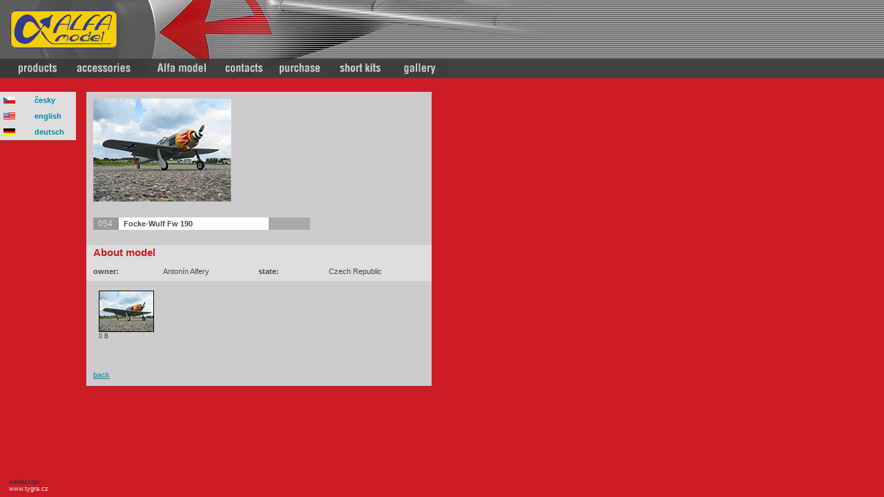

--- FILE ---
content_type: text/html; charset=UTF-8
request_url: https://www.alfamodel.cz/index.php?_RQhow=listdetail&_RQwhat=gal&_RQid=10054&_RQid_2=0222%2FB&_RQlang=eng&_RQstate=usa
body_size: 2500
content:














<!doctype HTML PUBLIC "-//W3C//DTD HTML 3.2 Final//EN">
<html>
    <head>
        <TITLE>The Alfa Model Aircrafts</TITLE>
		<meta http-equiv="Content-Type" content="text/html; charset=utf-8">
		<link rel="stylesheet" type="text/css" href="css/alfa.css">
		<link rel="stylesheet" type="text/css" href="/include/lightbox/css/lightbox.min.css">
<script language="JavaScript">
<!--
function delete_cart(row) {
    if (row) {
        if (row > 0) {
            confirm_text = "are you sure you want to delete row " + row + "?";
        } else {
            confirm_text = "Are you sure you want to clear the cart?";
        }
        if (confirm(confirm_text)) {
            document.order._RQ_row_deleted.value=row;
        }
    };
    document.order.submit();
};


function newImage(arg) {
	if (document.images) {
		rslt = new Image();
		rslt.src = arg;
		return rslt;
	}
}

function changeImages() {
	if (document.images && (preloadFlag == true)) {
		for (var i=0; i<changeImages.arguments.length; i+=2) {
			document[changeImages.arguments[i]].src = changeImages.arguments[i+1];
		}
	}
}

var preloadFlag = false;
function preloadImages() {
	if (document.images) {
		m_produkty_over = newImage("images/m_produkty-over.jpg");
		m_prislusenstvi_over = newImage("images/m_prislusenstvi-over.jpg");
		m_firma_over = newImage("images/m_firma-over.jpg");
		m_kontakt_over = newImage("images/m_kontakt-over.jpg");
		m_pripravujeme_over = newImage("images/m_pripravujeme-over.jpg");
		m_faq_over = newImage("images/m_faq-over.jpg");
		m_eng_over = newImage("images/m_eng_over.jpg");
		preloadFlag = true;
	}
}

// -->
</script>
<script type="text/javascript" src="/include/lightbox/js/lightbox-plus-jquery.min.js"></script>
    </head>

    <body bgcolor=#CC1C26 leftmargin=0  rightmargin=0  topmargin=0 align=left>
        
<table border=0 cellpadding=0 cellspacing=0 width=100%>
	<tr>
		<td width=785 height=85 background="../images/index_02.jpg" style="padding-left:15">
			<a href="/" title="home"><img src="../images/logo.gif"></a></td>
		<td background="../images/pruhy_2.gif" align=right valign=middle">
			<img src="../images/no.gif"></td>
	</tr>
</table>

<table border=0 cellpadding=0 cellspacing=0 width=100%>
	<tr>
		







		<td width="97" height="28" style="width:97; height:28">
			<a href="index.php?_RQwhat=product&_RQid=_1011&_RQid_2=11011"
                onmouseover="window.status=''; changeImages('produkty', '../images_pay/m_01-over_eng.jpg'); return true;"
                onmouseout="window.status=''; changeImages('produkty', '../images_pay/m_01_eng.jpg'); return true;">
				<img name="produkty" src="../images_pay/m_01_eng.jpg" border=0 alt="produkty"></a></td>









		<td width="114" height="28" style="width:114; height:28">
			<a href="index.php?_RQwhat=acc&_RQid=%2521&_RQid_2=%2521"
                onmouseover="window.status=''; changeImages('prislusenstvi', '../images_pay/m_02-over_eng.jpg'); return true;"
                onmouseout="window.status=''; changeImages('prislusenstvi', '../images_pay/m_02_eng.jpg'); return true;">
				<img name="prislusenstvi" src="../images_pay/m_02_eng.jpg" border=0 alt="prislusenstvi"></a></td>









		<td width="104" height="28" style="width:104; height:28">
			<a href="index.php?_RQhow=text2&_RQwhat=firma"
                onmouseover="window.status=''; changeImages('firma', '../images_pay/m_03-over_eng.jpg'); return true;"
                onmouseout="window.status=''; changeImages('firma', '../images_pay/m_03_eng.jpg'); return true;">
				<img name="firma" src="../images_pay/m_03_eng.jpg" border=0 alt="firma"></a></td>









		<td width="80" height="28" style="width:80; height:28">
			<a href="index.php?_RQhow=text2&_RQwhat=kontakt"
                onmouseover="window.status=''; changeImages('kontakt', '../images_pay/m_04-over_eng.jpg'); return true;"
                onmouseout="window.status=''; changeImages('kontakt', '../images_pay/m_04_eng.jpg'); return true;">
				<img name="kontakt" src="../images_pay/m_04_eng.jpg" border=0 alt="kontakt"></a></td>









		<td width="80" height="28" style="width:80; height:28">
			<a href="index.php?_RQhow=text2&_RQwhat=nakup"
                onmouseover="window.status=''; changeImages('nákup', '../images_pay/m_05-over_eng.jpg'); return true;"
                onmouseout="window.status=''; changeImages('nákup', '../images_pay/m_05_eng.jpg'); return true;">
				<img name="nákup" src="../images_pay/m_05_eng.jpg" border=0 alt="nákup"></a></td>









		<td width="93" height="28" style="width:93; height:28">
			<a href="index.php?_RQhow=list&_RQwhat=shortkit&_RQid=22011&_RQid2=22011"
                onmouseover="window.status=''; changeImages('shortkits', '../images_pay/m_06-over_eng.jpg'); return true;"
                onmouseout="window.status=''; changeImages('shortkits', '../images_pay/m_06_eng.jpg'); return true;">
				<img name="shortkits" src="../images_pay/m_06_eng.jpg" border=0 alt="shortkits"></a></td>









		<td width="82" height="28" style="width:82; height:28">
			<a href="index.php?_RQhow=list&_RQwhat=gal&_RQid=0216&_RQid_2=01112"
                onmouseover="window.status=''; changeImages('galerie', '../images_pay/m_07-over_eng.jpg'); return true;"
                onmouseout="window.status=''; changeImages('galerie', '../images_pay/m_07_eng.jpg'); return true;">
				<img name="galerie" src="../images_pay/m_07_eng.jpg" border=0 alt="galerie"></a></td>


        <td bgcolor=#414243><!--#d8dcde-->&nbsp; </td>
	</tr>
</table>
<!-- End ImageReady Slices -->


        <table border=0 cellpadding=0 cellspacing=0 align=left>
            <tr>
        		<td width=125 valign="top">
                    <img src="../images/red.gif" width=125 height=20>
                    


                    
<table class="lang_navig" width=110 border=0 cellspacing=0 cellpadding=0 style="width:110">
    <tr>
        <td width="50" height="1" style="width:50;height:1">
            <img src="../images/no.gif"  width="50" height="1" style="width:50;height:1"></td>
        <td width="60" height="1" style="width:60;height:1">
            <img src="../images/no.gif"  width="60" height="1" style="width:60;height:1"></td>
    </tr>
    







	<tr>
        <td height="23" style="height:23; padding-left:5">
			<a href="index.php?_RQhow=listdetail&_RQwhat=gal&_RQid=10054&_RQid_2=0222%2FB&_RQlang=cz&_RQstate=cz"
			   onmouseover="window.status=''; changeImages('cesky', '../images/m_cz.gif'); return true;"
			   onmouseout="window.status=''; changeImages('cesky', '../images/m_cz.gif'); return true;">
				<img name="cesky" src="../images/m_cz.gif" border=0 alt="cesky"></a></td>
        <td align="right" style="text-align:left; padding-right:9">
			<a class="link_01" href="index.php?_RQhow=listdetail&_RQwhat=gal&_RQid=10054&_RQid_2=0222%2FB&_RQlang=cz&_RQstate=cz"
			   onmouseover="window.status=''; changeImages('cesky', '../images/m_cz.gif'); return true;"
			   onmouseout="window.status=''; changeImages('cesky', '../images/m_cz.gif'); return true;">česky</a></td>
	</tr>









	<tr>
        <td height="23" style="height:23; padding-left:5">
			<a href="index.php?_RQhow=listdetail&_RQwhat=gal&_RQid=10054&_RQid_2=0222%2FB&_RQlang=eng&_RQstate=usa"
			   onmouseover="window.status=''; changeImages('english', '../images/m_eng.gif'); return true;"
			   onmouseout="window.status=''; changeImages('english', '../images/m_eng.gif'); return true;">
				<img name="english" src="../images/m_eng.gif" border=0 alt="english"></a></td>
        <td align="right" style="text-align:left; padding-right:9">
			<a class="link_01" href="index.php?_RQhow=listdetail&_RQwhat=gal&_RQid=10054&_RQid_2=0222%2FB&_RQlang=eng&_RQstate=usa"
			   onmouseover="window.status=''; changeImages('english', '../images/m_eng.gif'); return true;"
			   onmouseout="window.status=''; changeImages('english', '../images/m_eng.gif'); return true;">english</a></td>
	</tr>









	<tr>
        <td height="23" style="height:23; padding-left:5">
			<a href="index.php?_RQhow=listdetail&_RQwhat=gal&_RQid=10054&_RQid_2=0222%2FB&_RQlang=ger&_RQstate=d"
			   onmouseover="window.status=''; changeImages('deutsch', '../images/m_ger.gif'); return true;"
			   onmouseout="window.status=''; changeImages('deutsch', '../images/m_ger.gif'); return true;">
				<img name="deutsch" src="../images/m_ger.gif" border=0 alt="deutsch"></a></td>
        <td align="right" style="text-align:left; padding-right:9">
			<a class="link_01" href="index.php?_RQhow=listdetail&_RQwhat=gal&_RQid=10054&_RQid_2=0222%2FB&_RQlang=ger&_RQstate=d"
			   onmouseover="window.status=''; changeImages('deutsch', '../images/m_ger.gif'); return true;"
			   onmouseout="window.status=''; changeImages('deutsch', '../images/m_ger.gif'); return true;">deutsch</a></td>
	</tr>


</table>

<div class="left-banner" style="font-size:7pt; line-height:8pt; position:absolute; left: 7px; bottom:7px">
   <a href="http://www.tygra.cz" target="_blank" title="webdesign: www.tygra.cz" style="color:#333333;font-weight:normal">&nbsp; webdesign
      <div style="color:#eeeeee">&nbsp; www.tygra.cz</div>
   </a>
</div>

</td>
        		<td width=500><img src="../images/red.gif" width=500 height=20>
        	        
                    






































        <!-- **********************    fw190all  *************************** -->
        <table border=0 cellspacing=0>
        	<tr>
        		<td class= main>
        			<a href="/products/fw190vv/images/big/thumb-01.jpg" data-lightbox="alfamodel" target=_self title="enlarge picture"><img src="/products/fw190vv/images/small/thumb-01.gif" border=0 alt="Focke-Wulf Fw 190" title="enlarge picture"></a><br></td>
        	</tr>
        	<tr>
        		<td class= main>
    			<table border=0 cellpadding=0 cellspacing=0>
    				<tr><td colspan=3><img src="../images/no.gif" alt="space" height=3 border=0></td>
    					<td rowspan=2 valign="bottom">&nbsp;</td>
                    </tr>
    				<tr>
    					<td class="gal-num">054</td>
    					<td class="product"><a href="index.php?_RQhow=listdetail&_RQwhat=&_RQid=10054" target=_self title=" Focke-Wulf Fw 190" class=product><b> Focke-Wulf Fw 190</b></a></td>
    					<td class="objC"><a href="index.php?_RQhow=listdetail&_RQwhat=product&_RQid=" target=_self title="" class="objC"><b> </b></a></td>
    				</tr>
    			</table><br>
<!--        			-->
                    
        			<table border=0 cellpadding=0 cellspacing=4>
                        
                    </table>
        		</td>
        	</tr>
        	<tr>
        		<td  class="tabHRow1">
        			<span class=h2>About model</span><br><br>
        			<table border=0 cellpadding=0 cellspacing=0>
                        <tr>
    


<td width=110 height=18><b>owner:</b></td>
                         <td width=150>Antonín Alfery </td>



<td width=110 height=18><b>state:</b></td>
                         <td width=150>Czech Republic </td>

</tr>


<!--
        				<tr> <td width=150 height=18><b>motor:</b></td> <td width=100>&nbsp;</td><td width=100 ><b>:</b></td> <td width=150 >&nbsp;</td></tr>
        				<tr> <td height=18><b>:</b></td> <td>&nbsp;</sup></td><td height=18><b>:</b></td> <td>&nbsp;</td></tr>
-->
        			</table></td>
        	</tr>
        	<tr>
        		<td class="main">
        			<table border=0 cellpadding=0 cellspacing=4>
                        <tr>
    






<td>
    






<td>
    <a href="../movies/FW_190_gearflap.wmv" 
        target=main 
        alt="movie">
            <img src="/products/fw190vv/images/small/FW_190_gearflap.jpg" border=0 title="movie"></a><br>
            <span class="Xsmall">0 B</span>
</td>


</td>


</tr>


                    </table>
        	</tr>
        	<tr>
        		<td class= main>
        			<table border=0 cellpadding=0 cellspacing=4>
                        
                    </table></td>
        	</tr>
        	<tr>
        		<td class=main>
                    <a href="javascript:history.back()" title="to the previous page">back</a></td>
        	</tr>

        	<tr><td><img src="../images/red.gif" width=425 height=50></td></tr>
        </table>

</td>
            </tr>
    	</table>
    </body>
</html>



--- FILE ---
content_type: text/css
request_url: https://www.alfamodel.cz/css/alfa.css
body_size: 1685
content:
body
{
	background-color: #CC1C26;
	font-family:  arial, tahoma, helvetica, sans-serif;
	font-size: 9pt;
	line-height: 1.4;
	color: #484848;
	color-vlink: #A0C0D0;
	margin-top: 0px;
	margin-left: 0px;
	margin-right: 0px;
	margin-bottom: 0px
}

a:link {color:#08A}
a:visited {color:#589}
a:active {color:#39F}

a.important:link {color:#c00; font-weight: bold}
a.important:visited {color:#f60; font-weight: bold}
a.important:active {color:#f90; font-weight: bold}

.vi {
   font-size:       7pt;
   font-weight:     normal;
   color:           #222
}
.vi:link {color:#225}
.vi:visited {color:#447}
.vi:active {color:#a66}

td { font-size: 8pt; align: left; margin: 0px; line-height: 12px; align-vertical: base}

h1 { font-size: 12pt; color: #FFF; font-weight: bold}
h2 { font-size: 11pt; color: #CC1C26; font-weight: bold}
h3 { font-size: 11pt; color: #999; font-weight: bold}
h4 { font-size: 10pt; color: #CC1C26; font-weight: bold}
h5 { font-size: 10pt; color: #000; font-weight: bold}
h6 { font-size: 10pt; font-weight: bold}

.h1 { font-size: 12pt; color: #FFF; font-weight: bold}
.h2 { font-size: 11pt; color: #CC1C26; font-weight: bold}
.h3 { font-size: 11pt; color: #999; font-weight: bold}
.h4 { font-size: 10pt; color: #CC1C26; font-weight: bold}
.h5 { font-size: 10pt; color: #000; font-weight: bold}
.h6 { font-size: 10pt; font-weight: bold}

.main { width: 500; padding:10; background-color: #CCC }
.main_produkty { width: 300; padding:15; background-color: #CCC }
.gray { padding:15; background-color: #CCC }
.rudy { color: #CC1C26; font-weight: bold}
.novinka {
    background-color:   #005CA6;
    color:              #FFC619;
    height:             5px;
    width:              150px;
    text-align:         center
}

.paddLR {height:16; padding-left:7; padding-right:7}
.small {font-size: 9pt}
.Xsmall {font-size: 7pt}
ul {list-style: url(images/bull.gif) circle}

.objC {
    width:              60px;
    color:              #000;
    background-color:   #AAA;
    text-align:         center;
    vertical-align:     middle;
    text-decoration:    none;
    }
a.objC:link {color:#900; text-decoration: none}
a.objC:visited {color:#CC1C26; text-decoration: none}

.objC_admin {
    width:              60px;
    color:              #000;
    background-color:   #CCC;
    text-align:         left;
    vertical-align:     middle;
    text-decoration:    none;
    margin-left:        10px;
    }
a.objC_admin:link {color:#900; text-decoration: none}

td.product {
    height:             18px;
    width:              210px;
    background-color:   #FFF;
    padding-left:       7;
    }
a.product:link {color:#484848; text-decoration: none}
a.product:visited {color:#484848; text-decoration: none}

td.product_admin {
    height:             18px;
    width:              280px;
    padding-left:       7;
    text-decoration:    none;
    border: 0px solid #ff8800;
    }
.product_admin a:link {color:#484848; text-decoration: none}

.price {
    font-size:          7pt;
    width:              70px;
    background-color:   #FFF;
    text-align:         right;
    padding-right:       7;
    }
a.price:link {text-decoration: none}
a.price:visited {text-decoration: none}

.price_admin {
    width:              70px;
    text-align:         right;
    text-decoration:    none;
    margin-right:       7px;
    border: 0px solid #ff8800;    
    }
a.price_admin:link {text-decoration: none}

.gal-num {
    font-size:          9pt;
    color:					#DDD;
    width:              30;
    background-color:   #999;
    text-align:         left;
    padding-left:       7px;
    }


.tab { padding-left:7; padding-right:7 }
.tab td { padding-left:7; padding-right:7 }

.tabHeadRow, .tabRow1, .tabRow2, .tabHRow1,
.tabHRow2, .tabG1Row1, .tabG1Row2,
.tabG1HRow1, .tabG1HRow2 { padding: 5 10}


.tabHeadRow { color:#333; background-color:#999 }
.tabRow1 { background-color:#F0F0F0}
.tabRow2 { background-color:#FFF}
.tabHRow1 { background-color:#DEDEDE}
.tabHRow2 { background-color:#F5F5F5}
.tabG1Row1 { background-color:#FFF4BC}
.tabG1Row2 { background-color:#FFF4BC}
.tabG1HRow1 { background-color:#FFF6CA}
.tabG1HRow2 { background-color:#FCED9E}

td.ttd {height:16; padding-left:7; padding-right:7}
sup { font-size: 7pt}

.obj_table_main {
    background-color:             #ccc
    }

input , select {
    font-size:                  7pt;
    line-height:                10px;
    color:                      #333;
    height:                     16;
    background-color:           #fff4bc;
    border:                     thin none #333;
    border-top:                 thin solid #fc0;
    border-left:                thin solid #fc0;
    border-bottom:              thin solid #ffc;
    border-right:               thin solid #ffc;
    margin:                     2
    }

input.important , select.important {
    color:                      #ddd;
    height:                     20;
    /*background-color:           #f66;*/
    background-color:           #c33;
    border:                     thin none #333;
    border-top:                 thin solid #900;
    border-left:                thin solid #900;
    border-bottom:              thin solid #f33;
    border-right:               thin solid #f33;
    margin:                     2
    }

input.button {
    color:                      white;
    height:                     20;
    background-color:           #cc1c26;
    border:                     thin none #ff9900;
    margin:                     2
    }

textarea {
    color:                      #000;
    height:                     40;
    background-color:           #f66;
    border:                     thin solid #fff;
    border-top:                 thin solid #e4e4e4;
    border-left:                thin solid #e4e4e4;
    border-bottom:              thin solid #f0f0f0;
    border-right:               thin solid #f0f0f0;
    margin:                     2;
    font-size:                  9pt;
    scrolling:                  no
    }

.container {
    position:                   absolute;
    width:                      100%;
    height:                     100%;
    vertical-align:             middle;
    text-align:                 center
    }

.cart_simple {
    width:                      110px;
    background-color:           #fced9e
    }

.cart_simple_title {
    font-size:                  10pt;
    text-align:                 center
    }

.cart_simple_value, .cart_simple_value_title {
    padding:                    0 5
    }

.cart_simple_value {
    background-color:           #fff6ca
    }

.cart {
    width:                      500px;
    background-color:           #fced9e;
    text-align:                 right
    }

.cart_title {
    background-color:           #fc0;
    font-size:                  10pt;
    text-align:                 center
    }

.cart_head {
    text-align:                 center;
    font-weight:                bold
    }

.cart_row1, .cart_row2 {
    padding:                    0 5
    }

.cart_row1 {
    background-color:           #fff6ca
    }

.cart_row2 {
    background-color:           #fffae0
    }

.cart_price_all {
    text-align:                 right;
    background-color:           #fff;
    border:                     thin solid black
    }

.input_title {
    text-align:                 center;
    font-size:                  7
    }

.lang_navig {
    width:                      110px;
    background-color:           #dedede
    }

.link_01 {
	font-family:  verdana, arial, tahoma, helvetica, sans-serif;
    font-size:                  8pt;
    font-weight:                bold;
    text-decoration:            none
    }
    
.auth_navig {
    width:                      110px;
    background-color:           #dedede
    }

.auth_simple, .auth_simple_title {
    padding:                    0px 10px
    }

.auth_simple_title {
    font-size:						  9pt;
	 font-weight:                bold
}

.errno {
   font-size:                   7pt;
}

.acc_menu {
   height:                       20px;
   float:                        left;
   background-color:             #ccc;
   margin:                       15px;
   font-size:                    10pt;
   padding:                      0 12px;
}

.acc_menu a {
   color:                        #d22;
   text-decoration:              none;
   vertical-align:               middle;
   font-weight:                  bold;
   
}
.acc_menu a:link { color         #d22; text-decoration: none}
.acc_menu a:visited { color      #a00; text-decoration: none}

.acc_menu_end {
   clear:                        left;
}

.navodLink {
    text-decoration:            none
	
}
.navodLink img {
	border: 0;
}
.left-banner {
   margin:                     7px 0 0 0px;
}
.left-banner a:link, .left-banner a:visited, .left-banner a:active {  
   text-decoration:            none;
   color:                      #ffffff;
   font-weight:                bold;
}

.pred-text p {
   margin: 0;
   padding: 0 15px 17px 15px;
}
.pred-text p:first-child {
   padding-top: 20px;
}
